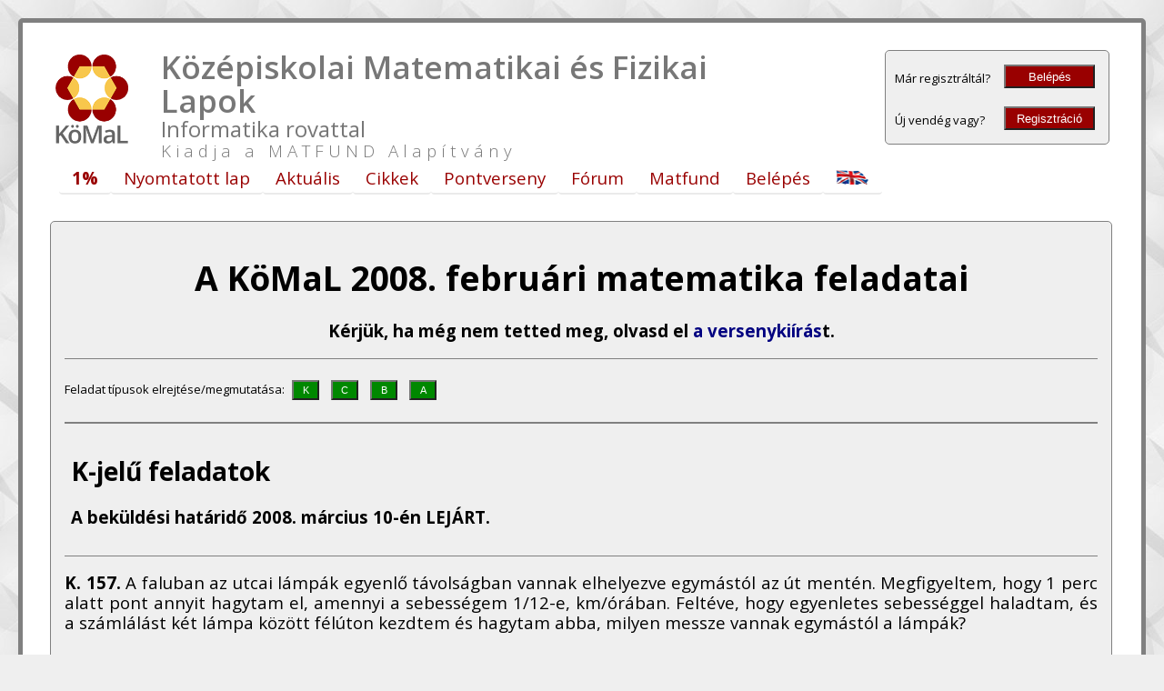

--- FILE ---
content_type: text/html
request_url: https://www.komal.hu/feladat?a=honap&l=hu&h=200802&t=200802
body_size: 9885
content:
<!DOCTYPE html>
<html>
<head>
  <meta http-equiv="Content-Type" content="text/html; charset=utf-8" />
  <title>A KöMaL 2008. februári matematika feladatai</title>
  <link href="/include/komal2-desktop.css" rel="stylesheet" type="text/css" />
  <link href="https://fonts.googleapis.com/css?family=Caudex:700|Open+Sans:700,300,600,400&subset=latin,latin-ext" rel="stylesheet" type="text/css">
    
  <script type="text/javascript"
    src="https://cdnjs.cloudflare.com/ajax/libs/mathjax/2.7.1/MathJax.js?config=TeX-AMS-MML_HTMLorMML">
      
    MathJax.Hub.Config({
      showProcessingMessages: false,
      jax: ["input/TeX", "output/HTML-CSS"],
      tex2jax: {
      inlineMath: [ ["&tex;","&xet;"], ['$','$'], ["\\(","\\)"] ],
      displayMath: [ ['$$','$$'] ],
      processEscapes: true
    },
    TeX: {
      Macros: {
        sgn:  "{\\mathop{\\rm sgn\\,}\\nolimits}",
        sign:  "{\\mathop{\\rm sign\\,}\\nolimits}",
        re:  "{\\mathop{\\rm Re}\\nolimits}",
        im:  "{\\mathop{\\rm Im}\\nolimits}",
        tg:  "{\\mathop{\\rm tg\\,}\\nolimits}",
        ctg:  "{\\mathop{\\rm ctg\\,}\\nolimits}",
        arctg: "{\\mathop{\\rm arctg\\,}\\nolimits}",
        arccot: "{\\mathop{\\rm arccot\\,}\\nolimits}",
        arcctg: "{\\mathop{\\rm arcctg\\,}\\nolimits}",
        sh:  "{\\mathop{\\rm sh\\,}\\nolimits}",
        ch:  "{\\mathop{\\rm ch\\,}\\nolimits}",
        th:  "{\\mathop{\\rm th\\,}\\nolimits}",
        cth:  "{\\mathop{\\rm cth\\,}\\nolimits}",
        vec: ["\\overrightarrow{#1}",1]
      }
    },
    "HTML-CSS": {
      preferredFont: "STIX",
      scale: 90
    },
    "CommonHTMLa": {
      preferredFont: "STIX",
      scale: 100
    }});
      
    MathJax.Hub.Config({ TeX: { extensions: ["color.js"] }});
  </script>

</head>
  
<body>
  <container id="container">
    <div style="width:100%; display:block">
      <titles-logo id="logo-tit" onclick="location.href='https://www.komal.hu/';">
	<img class="kmllogo" id="logo-img" src="/kep/PC/komal_logo_voros.png" width="150px">
      </titles-logo>
      
      <titles-middle id="titles-mid" onclick="location.href='https://www.komal.hu/';">
	<span class="header1" id="header1">Középiskolai Matematikai és Fizikai Lapok</span>
	<br><span class="header2" id="header2">Informatika rovattal</span>
	<br><span class="header3" id="header3">Kiadja a MATFUND Alapítvány</span>
      </titles-middle>
      
      <titles-login>
	<table border=0 cellpadding="5px" cellspacing=0 width="100%">
  <tbody>
    <tr>
      <td align="left"><span><font size="-1">Már regisztráltál?</font></span></td>
      <td align="right"><a href="/u?a=login"><button  class="login">Belépés</button></a></td>
    </tr>
    <tr>
      <td align="left"><span><font size="-1">Új vendég vagy?</font></span></td>
      <td align="right"><a href="/u?a=reg"><button  class="login">Regisztráció</button></a></td>
    </tr>
  </tbody>
</table>

      </titles-login>
    </div>
    <div style="width:100%; display:block">
      <menu>    <ul id="drop-nav" class="kmlmenu">
      <li class="kmlmenu"><a class="kmlmenu" href="https://www.komal.hu/matfund/egyszazalek2024-02.h.shtml"><blink><b>1%</b></blink></a>
        <ul class="kmlmenu">
          <li class="kmlmenu"><a class="kmlmenu" href="https://www.komal.hu/matfund/egyszazalek2022-02.h.shtml"><img src="/kep/reklam/apehman2.gif"></a></li>
        </ul>
      </li>
      <li class="kmlmenu"><a class="kmlmenu" href="https://www.komal.hu/a_lap.h.shtml">Nyomtatott&nbsp;lap</a>
        <ul class="kmlmenu">
          <li class="kmlmenu"><a class="kmlmenu" href="https://www.komal.hu/oldal?lap=miazakomal">Mi&nbsp;az&nbsp;a&nbsp;KöMaL?</a></li>
          <li class="kmlmenu"><a class="kmlmenu" href="https://www.komal.hu/megrendelolap/reszletek.h.shtml">Megrendelés</a></li>
          <li class="kmlmenu"><a class="kmlmenu" href="https://www.komal.hu/lap/aktualis.h.shtml">A&nbsp;legújabb&nbsp;szám</a></li>
          <li class="kmlmenu"><a class="kmlmenu" href="https://www.komal.hu/lap/korabbilapok.h.shtml">Korábbi&nbsp;számok</a></li>
          <li class="kmlmenu"><a class="kmlmenu" href="https://www.komal.hu/kiadvany/kiadvanyok.h.shtml">Kiadványaink</a></li>
          <li class="kmlmenu"><a class="kmlmenu" href="https://www.komal.hu/lap/archivum.h.shtml">Archívum</a></li>
          <li class="kmlmenu"><a class="kmlmenu" href="https://www.komal.hu/info/impresszum.h.shtml">Impresszum</a></li>
          <li class="kmlmenu"><a class="kmlmenu" href="https://www.komal.hu/info/cimek.h.shtml">Elérhetőségeink</a></li>
        </ul>
      </li>
      <li class="kmlmenu"><a class="kmlmenu" href="https://www.komal.hu/hirek.h.shtml">Aktuális</a>
        <ul class="kmlmenu">
          <li class="kmlmenu"><a class="kmlmenu" href="https://www.komal.hu/hirek/ericsson/index.h.shtml">Ericsson-díj</a></li>
          <li class="kmlmenu"><a class="kmlmenu" href="https://www.komal.hu/hirek/anket/index.h.shtml">Ifjúsági&nbsp;Ankét</a></li>
          <li class="kmlmenu"><a class="kmlmenu" href="https://www.komal.hu/hirek/verseny/index.h.shtml">Versenyek</a></li>
          <li class="kmlmenu"><a class="kmlmenu" href="https://www.komal.hu/oldal?lap=VersenyNaptar-2025-2026">Versenynaptár</a></li>
          <li class="kmlmenu"><a class="kmlmenu" href="https://www.komal.hu/hirek/linkek.h.shtml">Linkek</a></li>
        </ul>
      </li>
      <li class="kmlmenu"><a class="kmlmenu" href="https://www.komal.hu/cikkek.h.shtml">Cikkek</a>
        <ul class="kmlmenu">
          <li class="kmlmenu"><a class="kmlmenu" href="https://www.komal.hu/cikkek/cikklista.h.shtml">Cikkeink</a></li>
          <li class="kmlmenu"><a class="kmlmenu" href="https://www.komal.hu/cikkek/trukkos/trukkos.h.shtml">Trükkös&nbsp;bizonyítások</a></li>
        </ul>
      </li>
      <li class="kmlmenu"><a class="kmlmenu" href="https://www.komal.hu/verseny.h.shtml">Pontverseny</a>
        <ul class="kmlmenu">
          <li class="kmlmenu"><a class="kmlmenu" href="https://www.komal.hu/verseny/kiiras.h.shtml">Versenykiírás</a></li>
          <li class="kmlmenu"><a class="kmlmenu" href="https://www.komal.hu/verseny/feladatok.h.shtml">Feladatok</a></li>
          <li class="kmlmenu"><a class="kmlmenu" href="https://www.komal.hu/eredmeny">Eredmények</a></li>
          <li class="kmlmenu"><a class="kmlmenu" href="https://www.komal.hu/verseny/korabbi.h.shtml">Korábbi&nbsp;évek</a></li>
          <li class="kmlmenu"><a class="kmlmenu" href="https://www.komal.hu/verseny/tudnivalok.h.shtml">Tudnivalók</a></li>
          <li class="kmlmenu"><a class="kmlmenu" href="https://www.komal.hu/tablok/">Arcképcsarnok</a></li>
        </ul>
      </li>
      <li class="kmlmenu"><a class="kmlmenu" href="https://www.komal.hu/forum">Fórum</a>
        <ul class="kmlmenu">
          <li class="kmlmenu"><a class="kmlmenu" href="https://www.komal.hu/forum?a=tl">Témák</a></li>
          <li class="kmlmenu"><a class="kmlmenu" href="https://www.komal.hu/forum?a=to&tid=1">Moderátori&nbsp;közlemények</a></li>
          <li class="kmlmenu"><a class="kmlmenu" href="https://www.komal.hu/forum?a=szab">Játékszabályok</a></li>
          <li class="kmlmenu"><a class="kmlmenu" href="https://www.komal.hu/forum?a=info">Technikai&nbsp;info</a></li>
          <li class="kmlmenu"><a class="kmlmenu" href="https://www.komal.hu/forum?a=tk">TeX&nbsp;tanfolyam</a></li>
        </ul>
      </li>
      <li class="kmlmenu"><a class="kmlmenu" href="https://www.komal.hu/matfund/matfund.h.shtml">Matfund</a></li>
      <li class="kmlmenu"><a class="kmlmenu" href="https://www.komal.hu/u?a=login">Belépés</a>
        <ul class="kmlmenu">
          <li class="kmlmenu"><a class="kmlmenu" href="https://www.komal.hu/u?a=reg">Regisztráció&nbsp;(nevezés&nbsp;a&nbsp;versenyre)</a></li>
          <li class="kmlmenu"><a class="kmlmenu" href="https://www.komal.hu/u?a=upw1">Elfelejtett&nbsp;jelszó&nbsp;pótlása</a></li>
          <li class="kmlmenu"><a class="kmlmenu" href="https://www.komal.hu/u?a=login">Bejelentkezés</a></li>
        </ul>
      </li>
      <li class="kmlmenu"><a class="kmlmenu" href="https://www.komal.hu/?language=en"><img src="/kep/PC/flag_en.png" width=37 height=17 align="bottom" border=0></a></li>
    </ul></menu>
    </div>
  <!-- <breadcrumb></breadcrumb> -->
  <break></break>
<div id="main" style="display:block; margin:15px 0px 0px 0px;">
<box33>

<h1 align="center">A KöMaL 2008. februári matematika feladatai</h1>

<p align="center"><b>Kérjük, ha még nem tetted meg, olvasd el <A HREF="/verseny/kiiras.h.shtml">a versenykiírás</a>t.</b></p>

<!--
<p align="justify"><b><font color="#800000">Figyelem! Kézírással készült megoldást csak postai úton fogadunk el. (Ha kézzel rajzolsz ábrát, jól látható minőségben beszkenneled, majd beilleszted a dokumentumba, azt elfogadjuk.)</font></b></p>
-->

<!--
<box33x class="vaj">
<h3>Kedves Versenyzőnk!</h3>
<p><font color="red">A járvány miatt a saját és családtagjaid egészsége
érdekében is kérjük, hogy minden megoldásodat az Elektronikus Munkafüzetben
küldd be. <b>Postára ne menj.</b></font> Bizonytalan, hogy javítóink mikor
tudják átvenni a papíron küldött megoldásokat, emiatt a postán küldött
dolgozatok javítása elhúzódik &mdash; beleértve a februári feladatokra
érkezett megoldásokat is.<p>
<p>Ha eddig nem tetted, tanuld meg a <a href="/mf?a=tk">TeX rendszer</a>
használatát, amellyel honlapunkon közvetlenül megszerkesztheted és beküldheted
a megoldásodat, vagy pedig használj szöveg- és képletszerkesztőt és a
végeredményt &mdash; lehetőleg PDF-ben elmentve &mdash; töltsd fel.</p>
<p><font color="red">A rendkívüli helyzetre tekintettel szkennelt vagy
fényképezett kézírást is elfogadunk.</font> Ügyelj arra, hogy a kép jól
olvasható legyen, és a felbontás ne legyen se túl nagy, se túl alacsony. Ha
fényképezel, érdemes több képet készíteni szórt (természetes) fénynél, és a
legjobban sikerült képet használni. A képet fordítsd álló helyzetbe, a szélét
vágd körbe, hogy csak a megoldás maradjon a képen, végül méretezd át. Egy
A4-es lapot kb. 1400x2000 méretű JPEG képként érdemes feltölteni, így a fájl
mérete sem lesz 1 megabájtnál nagyobb. Ezután töltsd fel a megoldásod.</p>
<p>Fényképek feldolgozására sokféle képmanipuláló programot és telefonos
applikációt használhatsz (GIMP, Google Photo, Snapseed stb.).</p>
</box33x>
-->


<hr><p align="left"><font size="-1">Feladat típusok elrejtése/megmutatása: <button id="bh_K" class="Fbe" onclick="HideDiv('bh_K'); ShowDiv('bs_K'); HideDiv('div_K'); ">K</button>
<button id="bs_K" class="Fki" onclick="ShowDiv('bh_K'); HideDiv('bs_K'); ShowDiv('div_K'); ">K</button>
<button id="bh_C" class="Fbe" onclick="HideDiv('bh_C'); ShowDiv('bs_C'); HideDiv('div_C'); ">C</button>
<button id="bs_C" class="Fki" onclick="ShowDiv('bh_C'); HideDiv('bs_C'); ShowDiv('div_C'); ">C</button>
<button id="bh_B" class="Fbe" onclick="HideDiv('bh_B'); ShowDiv('bs_B'); HideDiv('div_B'); ">B</button>
<button id="bs_B" class="Fki" onclick="ShowDiv('bh_B'); HideDiv('bs_B'); ShowDiv('div_B'); ">B</button>
<button id="bh_A" class="Fbe" onclick="HideDiv('bh_A'); ShowDiv('bs_A'); HideDiv('div_A'); ">A</button>
<button id="bs_A" class="Fki" onclick="ShowDiv('bh_A'); HideDiv('bs_A'); ShowDiv('div_A'); ">A</button>
</font></p>

<hr style="height:2px;">
<div id="div_K" style="display: block;"><table><tbody><tr><td><IMG SRC="/kep/ikon/K.gif" WIDTH=60 HEIGHT=60 ALIGN=LEFT></td>
<td width="100%"><h2 align="left">K-jelű feladatok</h2>
<p align="justify"><b>A beküldési határidő 2008. március 10-én LEJÁRT.</b></p></td></tr></tbody></table>
<hr>
<p id="K157" align="justify"><b>K.&nbsp;157.</b> A faluban az utcai lámpák egyenlő távolságban vannak elhelyezve egymástól az út mentén. Megfigyeltem, hogy 1&nbsp;perc alatt pont annyit hagytam el, amennyi a sebességem 1/12-e, km/órában. Feltéve, hogy egyenletes sebességgel haladtam, és a számlálást két lámpa között félúton kezdtem és hagytam abba, milyen messze vannak egymástól a lámpák?</P>
<p align="left">(6&nbsp;pont)</p>
<p align="right"><a href="https://www.komal.hu/feladat?a=feladat&f=K157&l=hu">megoldás, statisztika</a></p>
<hr>
<p id="K158" align="justify"><b>K.&nbsp;158.</b> A parkban egy négyzet alakú virágoskertet alakítanak ki négy virágágyásból (az <I>ábrán </I>látható módon). Egy virágágyásba csak egyféle virágot ültetnek, de az egymással szomszédos ágyásokba nem kerülhet azonos fajtájú virág (a szemköztiekbe viszont igen). A&nbsp;virágágyásokba kerülő virágokat háromfajta virágból választhatjuk: lehet rózsa, liliom vagy kardvirág. Hányféleképpen alakítható ki a virágoskert, ha a virágok elrendezésénél a kert tájolását is figyelembe vesszük (tehát számít, hogy melyik fajtájú virág kerül az északi, a déli, a keleti és a nyugati ágyásba)? </P>
<P ALIGN=CENTER><IMG SRC="/kep/abra/03/1c/bc/dd7def7b6900fe97ddf707b78.gif" ALIGN=BOTTOM></P>
<p align="left">(6&nbsp;pont)</p>
<p align="right"><a href="https://www.komal.hu/feladat?a=feladat&f=K158&l=hu">megoldás, statisztika</a></p>
<hr>
<p id="K159" align="justify"><b>K.&nbsp;159.</b> Jancsi és Juliska a metró mozgólépcsőjének aljából egyszerre indulnak el felfelé, a mozgólépcső menetirányában haladva, egyesével véve a lépcsőfokokat. (A&nbsp;mozgólépcső felfelé mozog egyenletes sebességgel, és a gyerekek is egyenletes sebességgel haladnak az egész mozgásuk során.) Juliska 40 másodperc alatt ér fel a lépcső tetejére, és közben 40-et lép, Jancsi 50 másodperc alatt ér fel, és közben 20-at lép. Ezután műszaki okok miatt leállítják a mozgólépcsőt, és az utasoknak gyalog kell felmenniük a már álló lépcsőn. Hányat kell lépniük, míg felérnek az aljától a tetejére, ha a lépcsőfokokat egyesével veszik?</P>
<p align="left">(6&nbsp;pont)</p>
<p align="right"><a href="https://www.komal.hu/feladat?a=feladat&f=K159&l=hu">megoldás, statisztika</a></p>
<hr>
<p id="K160" align="justify"><b>K.&nbsp;160.</b> Jancsi nagyon szeret az úgynevezett memóriajátékkal játszani. A&nbsp;játék 18-féle kártyából áll, mindegyikből 2-2 db van a készletben. Jancsi megkeveri a kártyákat, és kiteszi az összeset az asztalra hátlapjával felfelé. A&nbsp;játék fordulókból áll. Egy fordulóban megfordít az asztalon levő kártyák közül egyet, majd még egyet. Ha ezek egyformák, akkor felveszi őket, ha különbözőek, akkor visszafordítja őket. A&nbsp;játék addig tart, amíg minden kártyát fel nem vett az asztalról. Jancsi memóriája kiváló, ezért minden megfordított kártyáról meg tudja jegyezni, hogy melyik kártya, és hol helyezkedik el. Ilyen feltételekkel állhat-e egy-egy játék 17, 18, illetve 35 fordulóból? Ha nem, indokoljuk meg, miért nem, ha igen, adjuk meg egy-egy lehetséges játék menetét! (Feltételezzük, hogy a játék során Jancsi arra törekszik, hogy minél kevesebb lépésből álljon a játék, tehát nem forgat meg olyan kártyákat feleslegesen, melyeket már megismert.)</P>
<p align="left">(6&nbsp;pont)</p>
<p align="right"><a href="https://www.komal.hu/feladat?a=feladat&f=K160&l=hu">megoldás, statisztika</a></p>
<hr>
<p id="K161" align="justify"><b>K.&nbsp;161.</b> Adjuk össze az összes olyan pozitív egész számot, amelyet ha 2008-cal osztunk, akkor a hányados és a maradék megegyezik. Mennyi lesz az eredmény?</P>
<p align="left">(6&nbsp;pont)</p>
<p align="right"><a href="https://www.komal.hu/feladat?a=feladat&f=K161&l=hu">megoldás, statisztika</a></p>
<hr>
<p id="K162" align="justify"><b>K.&nbsp;162.</b> Az <I>ABCD</I> téglalap <I>AB</I> oldala 2&nbsp;egység, <I>AD</I> oldala 3&nbsp;egység hosszúságú. <I>AC</I> és <I>CE </I>szakaszok hossza egyenlő. Hány egységnyi hosszú a <I>BE</I> szakasz? </P>
<P ALIGN=CENTER><IMG SRC="/kep/abra/27/8c/d7/84a81c1abf888dd3b198598fb.gif" ALIGN=BOTTOM></P>
<p align="left">(6&nbsp;pont)</p>
<p align="right"><a href="https://www.komal.hu/feladat?a=feladat&f=K162&l=hu">megoldás, statisztika</a></p>
</div>
<hr style="height:2px;">
<div id="div_C" style="display: block;"><table><tbody><tr><td><IMG SRC="/kep/ikon/C.gif" WIDTH=60 HEIGHT=60 ALIGN=LEFT></td>
<td width="100%"><h2 align="left">C-jelű feladatok</h2>
<p align="justify"><b>A beküldési határidő 2008. március 17-én LEJÁRT.</b></p></td></tr></tbody></table>
<hr>
<p id="C930" align="justify"><b>C.&nbsp;930.</b> Egy társasjátékban van 11 piros, 7&nbsp;kék és 20&nbsp;zöld korongunk. A&nbsp;bank egy piros meg egy kék korongért ad két zöld korongot, egy piros meg egy zöld korongért két kék korongot, végül egy kék meg egy zöld korongért két piros korongot. A&nbsp;cserék során arra törekszünk, hogy csupa azonos színű korongunk legyen. Melyik ez a szín?</P>
<p align="left">(5&nbsp;pont)</p>
<p align="right"><a href="https://www.komal.hu/feladat?a=feladat&f=C930&l=hu">megoldás, statisztika</a></p>
<hr>
<p id="C931" align="justify"><b>C.&nbsp;931.</b> Adjuk meg azokat a pozitív egész számokat, amelyekből a szám jegyeinek összegét kivonva 2007-et kapunk.</P>
<p align="left">(5&nbsp;pont)</p>
<p align="right"><a href="https://www.komal.hu/feladat?a=feladat&f=C931&l=hu">megoldás, statisztika</a></p>
<hr>
<p id="C932" align="justify"><b>C.&nbsp;932.</b> Hány olyan különböző alakú háromszög van, amelyek szögeinek fokokban kifejezett mérőszámai egész számok?</P>
<p align="left">(5&nbsp;pont)</p>
<p align="right"><a href="https://www.komal.hu/feladat?a=feladat&f=C932&l=hu">megoldás, statisztika</a></p>
<hr>
<p id="C933" align="justify"><b>C.&nbsp;933.</b> Adott az <I>ABC</I> háromszög. Adjuk meg azt a <I>C</I> ponton átmenő egyenest, amelynek <I>C</I>-től különböző bármely <I>D</I> pontjára az <I>ABD</I> háromszög kerülete nagyobb, mint az <I>ABC</I> háromszög kerülete. </P>
<P ALIGN=RIGHT>Javasolta: <I>Holló Gábor</I> (Budapest)</P>
<p align="left">(5&nbsp;pont)</p>
<p align="right"><a href="https://www.komal.hu/feladat?a=feladat&f=C933&l=hu">megoldás, statisztika</a></p>
<hr>
<p id="C934" align="justify"><b>C.&nbsp;934.</b> Három rudat (amelyeknek a vastagsága elhanyagolható) páronként merőlegesen rögzítettük egy közös pontban egymáshoz az egyik végüknél. A&nbsp;rudak hossza 1, 2 és 3. Az így kapott építményt úgy raktuk le az asztalra, hogy a rudak szabadon álló végei illeszkednek az asztallap síkjára. Határozzuk meg, hogy pontosan milyen magasan van a rögzítési pont az asztal fölött. </P>
<p align="left">(5&nbsp;pont)</p>
<p align="right"><a href="https://www.komal.hu/feladat?a=feladat&f=C934&l=hu">megoldás, statisztika</a></p>
</div>
<hr style="height:2px;">
<div id="div_B" style="display: block;"><table><tbody><tr><td><IMG SRC="/kep/ikon/B.gif" WIDTH=60 HEIGHT=60 ALIGN=LEFT></td>
<td width="100%"><h2 align="left">B-jelű feladatok</h2>
<p align="justify"><b>A beküldési határidő 2008. március 17-én LEJÁRT.</b></p></td></tr></tbody></table>
<hr>
<p id="B4062" align="justify"><b>B.&nbsp;4062.</b> Elhelyezhető-e <I>a</I>) 13, illetve <I>b</I>) 14 kör a síkon úgy, hogy mindegyikük közülük pontosan három másikat érintsen?</P>
<p align="left">(4&nbsp;pont)</p>
<p align="right"><a href="https://www.komal.hu/feladat?a=feladat&f=B4062&l=hu">megoldás, statisztika</a></p>
<hr>
<p id="B4063" align="justify"><b>B.&nbsp;4063.</b> Aladár és Béla a 81 lapos pakliból felváltva kiválasztanak egy-egy SET  kártyát és leteszik az asztalra. Az veszít, aki után az asztalon szereplő kártyák között először lesz SET. Aladár kezd. Kinek van nyerő stratégiája? </P>
<P ALIGN=JUSTIFY>(Lásd cikkünket:<A HREF="/cikkek/2008-02/SET.h.shtml">Variációk a SET témájára</A>.) </P>
<P ALIGN=RIGHT><I>Deme-Farkas Rita</I> és <I>Csikvári Péter</I></P>
<p align="left">(4&nbsp;pont)</p>
<p align="right"><a href="https://www.komal.hu/feladat?a=feladat&f=B4063&l=hu">megoldás, statisztika</a></p>
<hr>
<p id="B4064" align="justify"><b>B.&nbsp;4064.</b> A koordináta-rendszerben adott öt rácspont. Mutassuk meg, hogy van köztük kettő, amelyek által meghatározott szakasz felezőpontja is rácspont.</P>
<p align="left">(3&nbsp;pont)</p>
<p align="right"><a href="https://www.komal.hu/feladat?a=feladat&f=B4064&l=hu">megoldás, statisztika</a></p>
<hr>
<p id="B4065" align="justify"><b>B.&nbsp;4065.</b> Legyen <I>G</I> olyan egyszerű gráf, amelyben minden csúcs foka legalább&nbsp;2. Mutassuk meg, hogy van <I>G</I>-nek olyan csúcsa, hogy minden belőle induló él benne van egy körben. </P>
<p align="left">(3&nbsp;pont)</p>
<p align="right"><a href="https://www.komal.hu/feladat?a=feladat&f=B4065&l=hu">megoldás, statisztika</a></p>
<hr>
<p id="B4066" align="justify"><b>B.&nbsp;4066.</b> Igazoljuk, hogy ha egy konvex négyszög területét mindkét középvonala felezi, akkor az paralelogramma. </P>
<p align="left">(4&nbsp;pont)</p>
<p align="right"><a href="https://www.komal.hu/feladat?a=feladat&f=B4066&l=hu">megoldás, statisztika</a></p>
<hr>
<p id="B4067" align="justify"><b>B.&nbsp;4067.</b> Egy <I>k</I> kerületű háromszög <I>AB</I>, <I>BC</I>, <I>CA</I> oldalaira állítsunk merőlegest rendre az <I>A</I>, <I>B</I>, <I>C</I> csúcsaiban. Az ezek által határolt új háromszög kerületét jelölje&nbsp;<I>K</I>. Bizonyítsuk be, hogy </P>
<P ALIGN=CENTER><IMG SRC="/kep/keplet.cgi?k=4D3B7DCC0C493425" ALIGN=ABSCENTER ALT="
\frac{K}{k}= \mathop{\rm ctg}\alpha+ \mathop{\rm ctg}\beta+ \mathop{\rm ctg}\gamma,
"></P>
<P ALIGN=JUSTIFY>ahol <IMG SRC="kep/tex/alpha.gif" ALT="\alpha" ALIGN="ABSCENTER">, <IMG SRC="kep/tex/beta.gif" ALT="\beta" ALIGN="ABSCENTER">, <IMG SRC="kep/tex/gamma.gif" ALT="\gamma" ALIGN="ABSCENTER"> az <I>ABC</I> háromszög szögei. </P>
<p align="left">(3&nbsp;pont)</p>
<p align="right"><a href="https://www.komal.hu/feladat?a=feladat&f=B4067&l=hu">megoldás, statisztika</a></p>
<hr>
<p id="B4068" align="justify"><b>B.&nbsp;4068.</b> Legyenek <I>A</I>, <I>B</I>, <I>C</I>, <I>a</I>, <I>b</I>, <I>c</I> pozitív egész számok, <I>a</I><SUP>.</SUP><I>b</I><SUP>.</SUP><I>c</I>&gt;1. Igazoljuk, hogy létezik olyan <I>n</I> pozitív egész, amelyre </P>
<P ALIGN=CENTER><I>A</I><SUP>.</SUP><I>a</I><SUP><I>n</I></SUP>+<I>B</I><SUP>.</SUP><I>b</I><SUP><I>n</I></SUP>+<I>C</I><SUP>.</SUP><I>c</I><SUP><I>n</I></SUP></P>
<P ALIGN=JUSTIFY>összetett szám. </P>
<p align="left">(4&nbsp;pont)</p>
<p align="right"><a href="https://www.komal.hu/feladat?a=feladat&f=B4068&l=hu">megoldás, statisztika</a></p>
<hr>
<p id="B4069" align="justify"><b>B.&nbsp;4069.</b> Az <I>A</I> és <I>B</I> pontokból, rendre <I>a</I> és <I>b</I> hosszú érintők húzhatók a <I>k</I> körhöz. A&nbsp;kör egy <I>T </I>pontjára teljesül, hogy az <I>A</I>, <I>B</I>, <I>T</I> pontok nem esnek egy egyenesre és </P>
<P ALIGN=CENTER><IMG SRC="/kep/keplet.cgi?k=9858BABC451AE51E" ALIGN=ABSCENTER ALT="
\frac{AT}{a}=\frac{BT}{b}.
"></P>
<P ALIGN=JUSTIFY>Bizonyítsuk be, hogy az <I>A</I>, <I>B</I>, <I>T</I> pontokra illeszkedő kör érinti <I>k</I>-t. </P>
<p align="left">(5&nbsp;pont)</p>
<p align="right"><a href="https://www.komal.hu/feladat?a=feladat&f=B4069&l=hu">megoldás, statisztika</a></p>
<hr>
<p id="B4070" align="justify"><b>B.&nbsp;4070.</b> Az <I>a</I> és <I>b</I> természetes számok megkaphatók egymásból (10-es számrendszerben felírt) számjegyeik sorrendjének megváltoztatásával. Bizonyítsuk be, hogy </P>
<P ALIGN=JUSTIFY><I>a</I>) 2<I>a</I> és 2<I>b</I> számjegyeinek összege egyenlő. </P>
<P ALIGN=JUSTIFY><I>b</I>) Ha <I>a</I> és <I>b</I> páros számok, akkor <IMG SRC="/kep/keplet.cgi?k=63A1D4AE2A093BB4" ALIGN=ABSCENTER ALT="\frac{a}{2}"> és <IMG SRC="/kep/keplet.cgi?k=F2E46CB5E6203A21" ALIGN=ABSCENTER ALT="\frac{b}{2}"> számjegyeinek összege egyenlő. </P>
<P ALIGN=RIGHT><I>Kvant</I> feladat nyomán</P>
<p align="left">(5&nbsp;pont)</p>
<p align="right"><a href="https://www.komal.hu/feladat?a=feladat&f=B4070&l=hu">megoldás, statisztika</a></p>
<hr>
<p id="B4071" align="justify"><b>B.&nbsp;4071.</b> Bizonyítsuk be, hogy minden pozitív <I>n</I> egész számra </P>
<P ALIGN=CENTER><IMG SRC="/kep/keplet.cgi?k=4C60FD35E15E4313" ALIGN=ABSCENTER ALT="
\min_{k \in \mathbb{N}} \left[k + \frac{n}{k}\right] = \big[\sqrt{4n + 1}\,\big].
"></P>
<P ALIGN=RIGHT>Javasolta: <I>Blahota István</I></P>
<p align="left">(4&nbsp;pont)</p>
<p align="right"><a href="https://www.komal.hu/feladat?a=feladat&f=B4071&l=hu">megoldás, statisztika</a></p>
</div>
<hr style="height:2px;">
<div id="div_A" style="display: block;"><table><tbody><tr><td><IMG SRC="/kep/ikon/A.gif" WIDTH=60 HEIGHT=60 ALIGN=LEFT></td>
<td width="100%"><h2 align="left">A-jelű feladatok</h2>
<p align="justify"><b>A beküldési határidő 2008. június 16-án LEJÁRT.</b></p></td></tr></tbody></table>
<hr>
<p id="A446" align="justify"><b>A.&nbsp;446.</b> Az <I>A</I>, <I>B</I> és <I>C</I> pontokból rendre <I>a</I>, <I>b</I> és <I>c</I> hosszú érintők húzhatók az <I>s</I> gömbhöz. A gömbfelület egy <I>T</I> pontjára, ami nincs egy síkban az <I>A</I>, <I>B</I>, <I>C</I> pontokkal, teljesül, hogy </P>
<P ALIGN=CENTER><IMG SRC="/kep/keplet.cgi?k=78554FD5C6969312" ALIGN=ABSCENTER ALT="
\frac{AT}{a}=\frac{BT}{b}=\frac{CT}{c}.
"></P>
<P ALIGN=JUSTIFY>Bizonyítsuk be, hogy az <I>A</I>, <I>B</I>, <I>C</I>, <I>T</I> pontokra illeszkedő gömb érinti <I>s</I>-et.</P>
<p align="left">(5&nbsp;pont)</p>
<p align="right"><a href="https://www.komal.hu/feladat?a=feladat&f=A446&l=hu">statisztika</a></p>
<hr>
<p id="A447" align="justify"><b>A.&nbsp;447.</b> Igazoljuk, hogy tetszőleges <I>a</I><SUB>1</SUB>,<I>a</I><SUB>2</SUB>,...,<I>a</I><SUB><I>n</I></SUB> valós számokra fennáll a következő egyenlőtlenség: </P>
<P ALIGN=CENTER><IMG SRC="/kep/keplet.cgi?k=69C9E0EB46E4B00E" ALIGN=ABSCENTER ALT="
\sum_{i=1}^n\ \sum_{j=1}^n\frac{a_ia_j}{i+j}\ge 0.
"></P>
<p align="left">(5&nbsp;pont)</p>
<p align="right"><a href="https://www.komal.hu/feladat?a=feladat&f=A447&l=hu">megoldás, statisztika</a></p>
<hr>
<p id="A448" align="justify"><b>A.&nbsp;448.</b> Az 1,2,...,<I>N</I> számokat kiszíneztük 3 színnel úgy, hogy mindegyik szín legfeljebb <IMG SRC="/kep/keplet.cgi?k=D2BB70A7D7821758" ALIGN=ABSCENTER ALT="\frac{N}{2}">-ször szerepel. Legyen <I>A</I> az ezekből képezett azon (<I>x</I>,<I>y</I>,<I>z</I>,<I>w</I>) (rendezett) számnégyeseknek a halmaza, amelyekre <IMG SRC="/kep/keplet.cgi?k=084EFF130F5E6EDB" ALIGN=ABSCENTER ALT="x+y+z+w\equiv 0 \pmod{N}"></I> és <I>x</I>, <I>y</I>, <I>z</I>, <I>w</I> azonos színű, míg <I>B</I> jelölje azoknak az (<I>x</I>,<I>y</I>,<I>z</I>,<I>w</I>) négyeseknek a halmazát, amelyekre <IMG SRC="/kep/keplet.cgi?k=084EFF130F5E6EDB" ALIGN=ABSCENTER ALT="x+y+z+w\equiv 0 \pmod{N}"></I> és <I>x</I>, <I>y</I> azonos színű, <I>z</I>, <I>w</I> szintén azonos színű, de a két szín különböző. Bizonyítsuk be, hogy |<I>A</I>|<IMG SRC="kep/tex/le.gif" ALT="\le" ALIGN="ABSCENTER">|<I>B</I>|. </P>
<p align="left">(5&nbsp;pont)</p>
<p align="right"><a href="https://www.komal.hu/feladat?a=feladat&f=A448&l=hu">megoldás, statisztika</a></p>
</div>
<hr style="height:2px;">




<h3>A matematika gyakorlatok és feladatok megoldásait honlapunkon keresztül küldheted be:</h3>

<ul>
  <li>megszerkesztheted vagy feltöltheted
    az <a href="https://www.komal.hu/mf">Elektronikus munkafüzetben</A>.</li>
</ul>

<p align="justify">(Az interneten keresztül történő beküldésről olvasd el
<a href="/verseny/tudnivalok.h.shtml#email">tájékoztatónkat</a>)</p>

<p align="right">
	<table width="100%"><tbody><tr><td width="70%" align=right valign=top>
	<div id="fb-root"></div>
	<script>(function(d, s, id) {
	    var js, fjs = d.getElementsByTagName(s)[0];
	    if (d.getElementById(id)) return;
	    js = d.createElement(s); js.id = id;
	    js.src = "//connect.facebook.net/hu_HU/all.js#xfbml=1";
	    fjs.parentNode.insertBefore(js, fjs);
	}(document, 'script', 'facebook-jssdk'));</script>
	
	<div class="fb-like" data-href="https://www.komal.hu/feladat&a=honap&h=200802&t=mat&l=hu" data-width="80" data-layout="standard" data-action="like" data-show-faces="false" data-share="false"></div>
	</td><td width="30%" align=right valign=top>
	<div class="g-plusone" data-annotation="inline" data-width="300"></div>
	<script type="text/javascript">
	(function() {
	    var po = document.createElement('script'); po.type = 'text/javascript'; po.async = true;
	    po.src = 'https://apis.google.com/js/plusone.js';
	    var s = document.getElementsByTagName('script')[0]; s.parentNode.insertBefore(po, s);
	})();
	</script>
	</td></tr></tbody></table>
    </p>
</box33></div>

<break></break>

<iframe src="https://www.facebook.com/plugins/likebox.php?href=https%3A%2F%2Fwww.facebook.com%2Fpages%2FK%25C3%25B6MaL%2F139219426144264&amp;width=292&amp;colorscheme=light&amp;show_faces=false&amp;stream=false&amp;header=false&amp;height=62" scrolling="no" frameborder="0" style="border:none; overflow:hidden; width:292px; height:62px; float:left" allowTransparency="true"></iframe>

<footer>
  <a class="kmlmenu" href="/info/cimek.h.shtml">elérhetőség</a> |
  <a class="kmlmenu" href="/info/impresszum.h.shtml">impresszum</a> |
  +36-20/320-1143 |
  <a class="kmlmenu" href="https://www.facebook.com/K%C3%B6MaL-K%C3%B6z%C3%A9piskolai-Matematikai-%C3%A9s-Fizikai-Lapok-Informatika-rovattal-139219426144264/" target="_new">facebook</a> |
  <a class="kmlmenu" href="/oldal?lap=AdatkezelesiTajekoztato">adatkezelési&nbsp;szabályzat</a>
	
  <div><center>

    <div style="height:60px;width=60px;display:inline-block">
      <A HREF="https://www.elte.hu/" target="blank">
	<IMG SRC="/kep/egyeb/elte_fekvo_kek_logo.png" ALT="ELTE" border=0 height=48  ALIGN=ABSCENTER>
      </A>
    </div>

	<div style="height:60px;width=60px;display:inline-block">
      <IMG SRC="/kep/egyeb/KIM.jpg" ALT="Kulturális és Innovációs Minisztérium" 
	  border=0 height=70  ALIGN=ABSCENTER>
    </div>

    <div style="height:60px;width=60px;display:inline-block">
      <A HREF="https://tehetsegprogram.tehetseg.hu/">
	<IMG SRC="/kep/egyeb/nemztehprog.jpg" ALT="Nemzeti Tehetség Program" border=0 height=50 width=200 ALIGN=ABSCENTER target="blank">
      </A>
    </div>
	
    <div style="height:60px;width=50px;display:inline-block">
      <A HREF="https://www.ericsson.hu/" target="blank">
	<IMG SRC="/kep/egyeb/ERI_vertical_RGB.svg" ALT="Ericsson" border=0 height=48 width=60 ALIGN=ABSCENTER>
      </A>
    </div>

    <div style="height:60px;width=60px;display:inline-block">
      <A HREF="https://www.cognex.com/en-hu" target="blank">
	<IMG SRC="/kep/egyeb/cognexlogoblack.jpg" ALT="Cognex" border=0 height=20  ALIGN=ABSCENTER>
      </A>
    </div>
	
	<div style="height:60px;width=60px;display:inline-block">
      <IMG SRC="/kep/egyeb/NEA_ME_BGA.png" 
	  border=0 height=70  ALIGN=ABSCENTER>
    </div>
	
	<!--<div style="height:60px;width=60px;display:inline-block">
      <a target=_blank href="http://civil.info.hu/web/nea/">
	<img src=/kep/reklam/nea-01.png border=0 width=150 ALIGN=ABSCENTER>
      </a>
    </div>
	
	<div style="height:60px;width=60px;display:inline-block">
      <IMG SRC="/kep/egyeb/ME_logo_szines_HU_440x270.png" ALT="Miniszterelnökség"
	  border=0 height=70  ALIGN=ABSCENTER>
    </div>
	
	<div style="height:60px;width=60px;display:inline-block">
      <IMG SRC="/kep/egyeb/CSFTNM_logo-1.png" ALT="Családokért Felelős Tárca Nélküli Miniszter" border=0 height=70  ALIGN=ABSCENTER>
    </div>-->
	

    <div style="height:60px;width=60px;display:inline-block">
      <A HREF="https://www.emet.gov.hu/" target="blank">
	<IMG SRC="/kep/egyeb/emet_logo_szines.jpg" ALT="Emberi Erőforrás Támogatáskezelő" border=0 height=70  ALIGN=ABSCENTER>
      </A>
    </div>
	
    <!--<div style="height:60px;width=60px;display:inline-block">
      <IMG SRC="/kep/egyeb/EMMI-logo.jpg" ALT="Emberi Erőforrások Minisztériuma" 
	  border=0 height=70  ALIGN=ABSCENTER>
    </div>-->

	 <div style="height:60px;width=60px;display:inline-block">
      <A HREF="https://www.petofiugynokseg.hu/">
	<IMG SRC="/kep/egyeb/PKÜ_logo.png" ALT="Petőfi Kulturális Ügynökség" border=0 height=90 ALIGN=ABSCENTER target="blank">
      </A>
    </div>

    <div style="height:60px;width=60px;display:inline-block">
      <A HREF="https://hiflylabs.hu">
	<IMG SRC="/kep/egyeb/hiflylabs.png" border=0 height=25 ALIGN=ABSCENTER target="blank">
      </A>
    </div>

<!--    <div style="height:60px;width=60px;display:inline-block">
      <A HREF="http://www.energia.mta.hu/hu/" target="blank">
	<IMG SRC="/kep/egyeb/ek_logo.png" ALT="MTA Energiatudományi Kutatóközpont" border=0 height=48  ALIGN=ABSCENTER>
      </A>
    </div>

    <div style="height:60px;width=60px;display:inline-block">
      <A HREF="http://wigner.mta.hu/" target="blank">
	<IMG SRC="/kep/egyeb/Wigner_logo.gif" ALT="MTA Wigner Fizikai Kutatóközpont" border=0 height=48  ALIGN=ABSCENTER>
      </A>
    </div> -->

        <div style="height:60px;width=60px;display:inline-block">
      <A HREF="https://www.nka.hu/" target="blank">
	<IMG SRC="/kep/egyeb/NKA_logo_2012_CMYK.jpg" ALT="Nemzeti Kulturális Alap" border=0 height=48  ALIGN=ABSCENTER>
      </A>
    </div>

    <!--<div style="height:60px;width=60px;display:inline-block">
	<A HREF="https://www.montanat.com/" target="blank">
	<IMG SRC="/kep/egyeb/montana.jpg" ALT="Montana" border=0 height=13 ALIGN=ABSCENTER>
      </A>
    </div>-->

    <!--<div style="height:60px;width=60px;display:inline-block">
    </div>-->

	<div style="height:60px;width=60px;display:inline-block">
      <A HREF="https://www.morganstanley.com/about-us/global-offices/hungary/" target="blank">
	  <IMG SRC="/kep/egyeb/morgan-stanley.jpg" ALT="Morgan Stanley" border=0 height=38  ALIGN=ABSCENTER></A>
    </div>
	
</center></div>
</footer>
	
</container>

<script type="text/javascript">
  var _gaq = _gaq || [];
  _gaq.push(['_setAccount', 'UA-46439144-1']);
  _gaq.push(['_trackPageview']);
  (function() {
    var ga = document.createElement('script'); ga.type = 'text/javascript'; ga.async = true;
    ga.src = ('https:' == document.location.protocol ? 'https://ssl' : 'https://www') + '.google-analytics.com/ga.js';
    var s = document.getElementsByTagName('script')[0]; s.parentNode.insertBefore(ga, s);
  })();
</script>

<script src="/tail.js" type="text/javascript"></script>
    
</body>
</html>


--- FILE ---
content_type: text/html; charset=utf-8
request_url: https://accounts.google.com/o/oauth2/postmessageRelay?parent=https%3A%2F%2Fwww.komal.hu&jsh=m%3B%2F_%2Fscs%2Fabc-static%2F_%2Fjs%2Fk%3Dgapi.lb.en.2kN9-TZiXrM.O%2Fd%3D1%2Frs%3DAHpOoo_B4hu0FeWRuWHfxnZ3V0WubwN7Qw%2Fm%3D__features__
body_size: 161
content:
<!DOCTYPE html><html><head><title></title><meta http-equiv="content-type" content="text/html; charset=utf-8"><meta http-equiv="X-UA-Compatible" content="IE=edge"><meta name="viewport" content="width=device-width, initial-scale=1, minimum-scale=1, maximum-scale=1, user-scalable=0"><script src='https://ssl.gstatic.com/accounts/o/2580342461-postmessagerelay.js' nonce="eBYGyIZ2pUA__0DngY9jBQ"></script></head><body><script type="text/javascript" src="https://apis.google.com/js/rpc:shindig_random.js?onload=init" nonce="eBYGyIZ2pUA__0DngY9jBQ"></script></body></html>